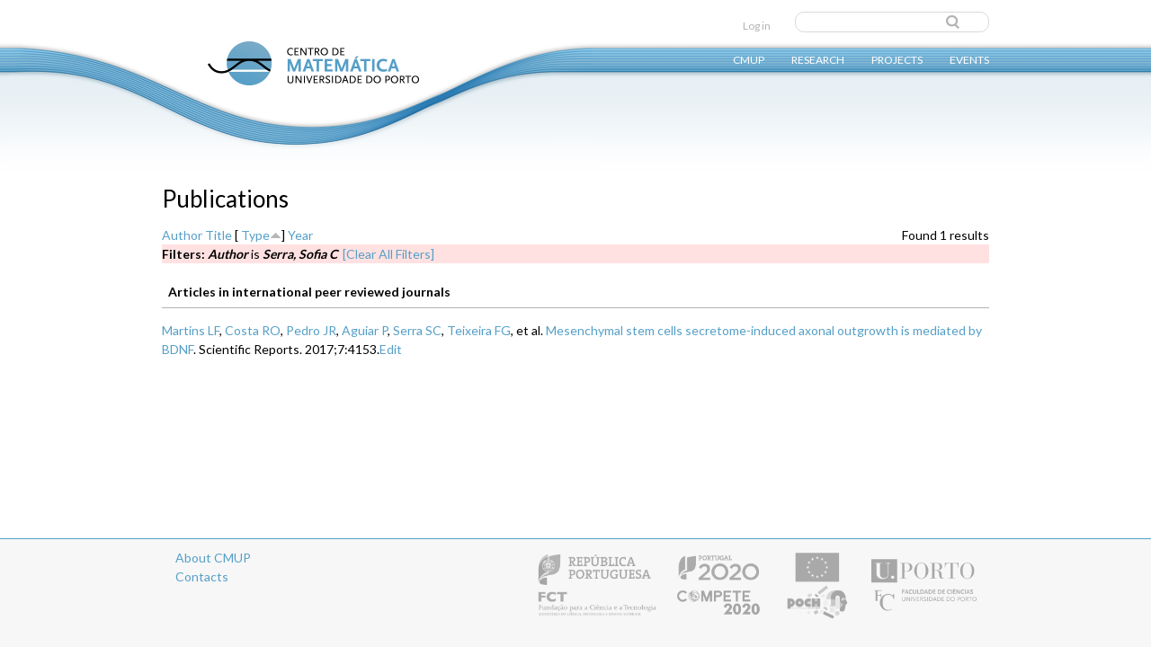

--- FILE ---
content_type: text/html; charset=utf-8
request_url: https://cmup.fc.up.pt/main/all-publications?page=5&f%5Bauthor%5D=2162&s=type&o=asc
body_size: 19220
content:
<!DOCTYPE html>
<!--[if IEMobile 7]><html class="iem7" lang="en" dir="ltr"><![endif]-->
<!--[if lte IE 6]><html class="lt-ie9 lt-ie8 lt-ie7" lang="en" dir="ltr"><![endif]-->
<!--[if (IE 7)&(!IEMobile)]><html class="lt-ie9 lt-ie8" lang="en" dir="ltr"><![endif]-->
<!--[if IE 8]><html class="lt-ie9" lang="en" dir="ltr"><![endif]-->
<!--[if (gte IE 9)|(gt IEMobile 7)]><!--><html lang="en" dir="ltr"><!--<![endif]-->
<head>
<link href='https://fonts.googleapis.com/css?family=Lato:300,400,700' rel='stylesheet' type='text/css'>
<meta charset="utf-8" />
<meta name="Generator" content="Drupal 7 (http://drupal.org)" />
<link rel="shortcut icon" href="https://cmup.fc.up.pt/main/sites/default/files/favicon.ico" type="image/vnd.microsoft.icon" />
<title>Publications | CMUP</title>
<link type="text/css" rel="stylesheet" href="https://cmup.fc.up.pt/main/sites/default/files/css/css_o4H7sT6XyXTgKBHbETw2cvJfH2-RuWMxKaTNGhoLHhc.css" media="all" />
<link type="text/css" rel="stylesheet" href="https://cmup.fc.up.pt/main/sites/default/files/css/css_XjpyUwxPUDM73nsSY74kLXvnGWHsqLkvxpzUGOix9kg.css" media="all" />
<link type="text/css" rel="stylesheet" href="https://cmup.fc.up.pt/main/sites/default/files/css/css_xhbW8EqRk1nfylMXzwsdEo8wS8QNz6yS0c_nZ2LTce0.css" media="all" />
<link type="text/css" rel="stylesheet" href="https://cmup.fc.up.pt/main/sites/default/files/css/css_6PKpTbHcZI_ePtx7O3z8LygkunaJaBZOSvkvRh8wqcA.css" media="screen" />
<style>
    body.not-logged-in .views-field-views-bulk-operations{
        display: none;
    }

    body.page-publications .views-widget-filter-uid{
        width:160px;
    }
    body.page-publications .views-widget-filter-uid input{
        max-width:100%;
    }
</style>
<script src="https://cmup.fc.up.pt/main/sites/default/files/js/js_v7z_ueNi9EIrZXPI8So7AkuzyXuKekr2jbdDptsM5Oc.js"></script>
<script src="https://cmup.fc.up.pt/main/sites/default/files/js/js_ruOYJN6FkJU2O5L1dAKVnDloSn5R6LjnLW88zFxS1Uw.js"></script>
<script>jQuery.extend(Drupal.settings, {"basePath":"\/main\/","pathPrefix":"","ajaxPageState":{"theme":"cmup","theme_token":"zQhXpHP5vRI5Q-u-dpcieRIe1HdhAgD90dJTFAL2yG4","js":{"sites\/all\/modules\/jquery_update\/replace\/jquery\/1.7\/jquery.min.js":1,"misc\/jquery.once.js":1,"misc\/drupal.js":1,"sites\/all\/libraries\/superfish\/jquery.hoverIntent.minified.js":1,"sites\/all\/libraries\/superfish\/sftouchscreen.js":1,"sites\/all\/libraries\/superfish\/sfsmallscreen.js":1,"sites\/all\/libraries\/superfish\/supposition.js":1,"sites\/all\/libraries\/superfish\/superfish.js":1,"sites\/all\/libraries\/superfish\/supersubs.js":1,"sites\/all\/modules\/superfish\/superfish.js":1},"css":{"modules\/system\/system.base.css":1,"modules\/system\/system.menus.css":1,"modules\/system\/system.messages.css":1,"modules\/system\/system.theme.css":1,"modules\/book\/book.css":1,"sites\/all\/modules\/custom\/cmup_subsidy_decision\/css\/cmup_subsidy_decision.css":1,"modules\/comment\/comment.css":1,"sites\/all\/modules\/date\/date_api\/date.css":1,"sites\/all\/modules\/date\/date_popup\/themes\/datepicker.1.7.css":1,"modules\/field\/theme\/field.css":1,"modules\/node\/node.css":1,"modules\/search\/search.css":1,"modules\/user\/user.css":1,"sites\/all\/modules\/views\/css\/views.css":1,"sites\/all\/modules\/ckeditor\/css\/ckeditor.css":1,"sites\/all\/modules\/biblio_cmup\/biblio_cmup.css":1,"sites\/all\/modules\/ctools\/css\/ctools.css":1,"sites\/all\/modules\/panels\/css\/panels.css":1,"sites\/all\/modules\/biblio\/biblio.css":1,"sites\/all\/modules\/book_made_simple\/book_made_simple.css":1,"sites\/all\/libraries\/superfish\/css\/superfish.css":1,"sites\/all\/themes\/adaptivetheme\/at_core\/css\/at.layout.css":1,"sites\/all\/themes\/cmup\/css\/global.base.css":1,"sites\/all\/themes\/cmup\/css\/global.styles.css":1,"public:\/\/adaptivetheme\/cmup_files\/cmup.default.layout.css":1}},"urlIsAjaxTrusted":{"\/main\/search\/node":true,"\/main\/all-publications?page=5\u0026f%5Bauthor%5D=2162\u0026s=type\u0026o=asc":true},"superfish":{"1":{"id":"1","sf":{"animation":{"opacity":"show","height":"show"},"speed":"\u0027normal\u0027","autoArrows":false,"dropShadows":false,"disableHI":false},"plugins":{"touchscreen":{"mode":"always_active"},"smallscreen":{"mode":"window_width","addSelected":false,"menuClasses":false,"hyperlinkClasses":false,"title":"Main menu"},"supposition":true,"bgiframe":false,"supersubs":{"minWidth":"12","maxWidth":"27","extraWidth":1}}}},"adaptivetheme":{"cmup":{"layout_settings":{"bigscreen":"three-col-grail","tablet_landscape":"three-col-grail","tablet_portrait":"one-col-vert"},"media_query_settings":{"bigscreen":"only screen and (min-width:1025px)","tablet_landscape":"only screen and (min-width:769px) and (max-width:1024px)","tablet_portrait":"only screen and (min-width:481px) and (max-width:768px)"}}}});</script>
<!--[if lt IE 9]>
<script src="https://cmup.fc.up.pt/main/sites/all/themes/adaptivetheme/at_core/scripts/html5.js?pi6od3"></script>
<![endif]-->
</head>
<body class="html not-front not-logged-in no-sidebars page-all-publications i18n-en site-name-hidden atr-7.x-3.x atv-7.x-3.1">
  <div id="skip-link">
    <a href="#main-content" class="element-invisible element-focusable">Skip to main content</a>
  </div>
    <div id="page" class="matfcupcmup container page">
<div id="top_wave"><img src="https://cmup.fc.up.pt/main/sites/all/themes/cmup/images/top_bar_wave.png" width="649" height="249"></div>
  <!-- region: Leaderboard -->
  

  <header id="header" class="clearfix" role="banner">
          <!-- start: Branding -->
      <div id="branding" class="branding-elements clearfix">

                  <div id="logo">
            <a href="/main/"><img class="site-logo" src="https://cmup.fc.up.pt/main/sites/default/files/logo_cmup_0.png" alt="CMUP" /></a>          </div>
        
                  <!-- start: Site name and Slogan hgroup -->
          <hgroup class="element-invisible h-group" id="name-and-slogan">

                          <h1 class="element-invisible" id="site-name"><a href="/main/" title="Home page">CMUP</a></h1>
            
            
          </hgroup><!-- /end #name-and-slogan -->
        
      </div><!-- /end #branding -->
    
    <!-- region: Header -->
    <div class="region region-header"><div class="region-inner clearfix"><div id="block-search-form" class="block block-search no-title"  role="search"><div class="block-inner clearfix">  
  
  <div class="block-content content"><form action="/main/all-publications?page=5&amp;f%5Bauthor%5D=2162&amp;s=type&amp;o=asc" method="post" id="search-block-form" accept-charset="UTF-8"><div><div class="container-inline">
      <h2 class="element-invisible">Search form</h2>
    <div class="form-item form-type-textfield form-item-search-block-form">
  <label class="element-invisible" for="edit-search-block-form--2">Search </label>
 <input title="Enter the terms you wish to search for." type="search" id="edit-search-block-form--2" name="search_block_form" value="" size="15" maxlength="128" class="form-text" />
</div>
<div class="form-actions form-wrapper" id="edit-actions"><input type="submit" id="edit-submit" name="op" value="Search" class="form-submit" /></div><input type="hidden" name="form_build_id" value="form-Mz-8SRIhPqjwDwfgpF7oa6Vbj8lBbvZz0Uifo8IB620" />
<input type="hidden" name="form_id" value="search_block_form" />
</div>
</div></form></div>
  </div></div><nav id="block-system-user-menu" class="block block-system block-menu no-title"  role="navigation"><div class="block-inner clearfix">  
  
  <ul class="menu clearfix"><li class="first last leaf menu-depth-1 menu-item-1735"><a href="/main/user" title="">Log in</a></li></ul>
  </div></nav><nav id="block-superfish-1" class="block block-superfish no-title" ><div class="block-inner clearfix">  
  
  <ul id="superfish-1" class="menu sf-menu sf-main-menu sf-horizontal sf-style-none sf-total-items-4 sf-parent-items-4 sf-single-items-0"><li id="menu-393-1" class="first odd sf-item-1 sf-depth-1 sf-total-children-10 sf-parent-children-0 sf-single-children-10 menuparent"><a href="/main/content/cmup" class="sf-depth-1 menuparent">CMUP</a><ul><li id="menu-655-1" class="first odd sf-item-1 sf-depth-2 sf-no-children"><a href="/main/content/cmup" title="" class="sf-depth-2">About</a></li><li id="menu-656-1" class="middle even sf-item-2 sf-depth-2 sf-no-children"><a href="/main/members" title="" class="sf-depth-2">Members</a></li><li id="menu-1988-1" class="middle odd sf-item-3 sf-depth-2 sf-no-children"><a href="/main/content/direction-board-0" class="sf-depth-2">Direction board</a></li><li id="menu-1989-1" class="middle even sf-item-4 sf-depth-2 sf-no-children"><a href="/main/content/advisory-commission-0" title="" class="sf-depth-2">Advisory board</a></li><li id="menu-858-1" class="middle odd sf-item-5 sf-depth-2 sf-no-children"><a href="/main/contact" title="Contact form" class="sf-depth-2">Contact</a></li><li id="menu-740-1" class="middle even sf-item-6 sf-depth-2 sf-no-children"><a href="/main/latest-news" title="" class="sf-depth-2">News</a></li><li id="menu-2238-1" class="middle odd sf-item-7 sf-depth-2 sf-no-children"><a href="/main/content/partners-collaborators" class="sf-depth-2">Partners &amp; Collaborators</a></li><li id="menu-737-1" class="middle even sf-item-8 sf-depth-2 sf-no-children"><a href="/main/cmup-editions" title="Editions from CMUP" class="sf-depth-2">Editions</a></li><li id="menu-739-1" class="middle odd sf-item-9 sf-depth-2 sf-no-children"><a href="/main/memories" title="Memories blog by Jorge Rezende " class="sf-depth-2">Memories</a></li><li id="menu-4954-1" class="last even sf-item-10 sf-depth-2 sf-no-children"><a href="http://cmup.fc.up.pt/cmup/index2.html" title="" class="sf-depth-2">CMUP&#039;s old webpage</a></li></ul></li><li id="menu-651-1" class="middle even sf-item-2 sf-depth-1 sf-total-children-5 sf-parent-children-0 sf-single-children-5 menuparent"><a href="/main/research-areas" title="Research Areas" class="sf-depth-1 menuparent">Research</a><ul><li id="menu-763-1" class="first odd sf-item-1 sf-depth-2 sf-no-children"><a href="/main/research-areas" title="" class="sf-depth-2">Research areas</a></li><li id="menu-661-1" class="middle even sf-item-2 sf-depth-2 sf-no-children"><a href="/main/publications" title="" class="sf-depth-2">Publications</a></li><li id="menu-942-1" class="middle odd sf-item-3 sf-depth-2 sf-no-children"><a href="/main/preprints" title="Publications preprints" class="sf-depth-2">Preprints</a></li><li id="menu-4798-1" class="middle even sf-item-4 sf-depth-2 sf-no-children"><a href="/main/thesis" title="" class="sf-depth-2">Theses</a></li><li id="menu-5319-1" class="last odd sf-item-5 sf-depth-2 sf-no-children"><a href="/main/content/bibliographic-resources-journals-and-books" title="" class="sf-depth-2">Bibliographic resources</a></li></ul></li><li id="menu-660-1" class="middle odd sf-item-3 sf-depth-1 sf-total-children-4 sf-parent-children-1 sf-single-children-3 menuparent"><a href="/main/projects" class="sf-depth-1 menuparent">Projects</a><ul><li id="menu-1732-1" class="first odd sf-item-1 sf-depth-2 sf-no-children"><a href="/main/projects" title="" class="sf-depth-2">Current research projects</a></li><li id="menu-2830-1" class="middle even sf-item-2 sf-depth-2 sf-no-children"><a href="/main/past-project" title="" class="sf-depth-2">Past research projects</a></li><li id="menu-769-1" class="middle odd sf-item-3 sf-depth-2 sf-no-children"><a href="http://cmup.fc.up.pt/cmup/gemac/" title="Gabinete de Estatística, Modelação e Aplicações Computacionais" class="sf-depth-2">GEMAC</a></li><li id="menu-1734-1" class="last even sf-item-4 sf-depth-2 sf-total-children-7 sf-parent-children-0 sf-single-children-7 menuparent"><a href="/main/content/external-projects" title="" class="sf-depth-2 menuparent">Outreach projects</a><ul><li id="menu-2675-1" class="first odd sf-item-1 sf-depth-3 sf-no-children"><a href="http://cmup.fc.up.pt/cmup/arte/" title="" class="sf-depth-3">Art and Mathematics</a></li><li id="menu-766-1" class="middle even sf-item-2 sf-depth-3 sf-no-children"><a href="http://cmup.fc.up.pt/cmup/v2/frames/bibliakos.htm" title="" class="sf-depth-3">Bibliakos</a></li><li id="menu-768-1" class="middle odd sf-item-3 sf-depth-3 sf-no-children"><a href="https://pt-pt.facebook.com/inigmafcup/" title="Clube de Matemática" class="sf-depth-3">INIGMA</a></li><li id="menu-2677-1" class="middle even sf-item-4 sf-depth-3 sf-no-children"><a href="http://www.fc.up.pt/mat/" title="" class="sf-depth-3">Mathematics at FCUP</a></li><li id="menu-765-1" class="middle odd sf-item-5 sf-depth-3 sf-no-children"><a href="http://cmup.fc.up.pt/cmup/v2/frames/divulgacao.htm" title="" class="sf-depth-3">Mathematics Promotion</a></li><li id="menu-2676-1" class="middle even sf-item-6 sf-depth-3 sf-no-children"><a href="http://cmup.fc.up.pt/cmup/polya/" title="" class="sf-depth-3">Pólya</a></li><li id="menu-767-1" class="last odd sf-item-7 sf-depth-3 sf-no-children"><a href="http://cmup.fc.up.pt/cmup/evmat/" title="" class="sf-depth-3">Summer School</a></li></ul></li></ul></li><li id="menu-749-1" class="last even sf-item-4 sf-depth-1 sf-total-children-3 sf-parent-children-0 sf-single-children-3 menuparent"><a href="/main/events" title="Conferences, Seminars and Courses" class="sf-depth-1 menuparent">Events</a><ul><li id="menu-751-1" class="first odd sf-item-1 sf-depth-2 sf-no-children"><a href="/main/courses" title="" class="sf-depth-2">Courses</a></li><li id="menu-750-1" class="middle even sf-item-2 sf-depth-2 sf-no-children"><a href="/main/conferences" class="sf-depth-2">Conferences</a></li><li id="menu-770-1" class="last odd sf-item-3 sf-depth-2 sf-no-children"><a href="/main/seminars" title="seminars" class="sf-depth-2">Seminars</a></li></ul></li></ul>
  </div></nav></div></div>
  </header>

  <!-- Navigation elements -->
      
  <!-- Breadcrumbs -->
  
  <!-- Messages and Help -->
    
  <!-- region: Secondary Content -->
  
  <div id="columns" class="columns clearfix">
    <div id="content-column" class="content-column" role="main">
      <div class="content-inner">

        <!-- region: Highlighted -->
        
        <section id="main-content">

          
                      <header id="main-content-header" class="clearfix">

                              <h1 id="page-title">
                  Publications                </h1>
              
              
            </header>
          
          <!-- region: Main Content -->
                      <div id="content" class="region">
              <div id="block-system-main" class="block block-system no-title" >  
  
  <div id="biblio-header" class="clear-block"><div class="biblio-export">Found 1 results</div> <a href="/main/all-publications?page=5&amp;f%5Bauthor%5D=2162&amp;s=author&amp;o=asc" title="Click a second time to reverse the sort order" class="active">Author</a>  <a href="/main/all-publications?page=5&amp;f%5Bauthor%5D=2162&amp;s=title&amp;o=asc" title="Click a second time to reverse the sort order" class="active">Title</a>  [ <a href="/main/all-publications?page=5&amp;f%5Bauthor%5D=2162&amp;s=type&amp;o=desc" title="Click a second time to reverse the sort order" class="active active">Type</a><img class="image-style-none" src="https://cmup.fc.up.pt/main/sites/all/modules/biblio/misc/arrow-desc.png" alt="(Desc)" />]  <a href="/main/all-publications?page=5&amp;f%5Bauthor%5D=2162&amp;s=year&amp;o=desc" title="Click a second time to reverse the sort order" class="active">Year</a> <div class="biblio-filter-status"><div class="biblio-current-filters"><b>Filters: </b><strong><em class="placeholder">Author</em></strong> is <strong><em class="placeholder">Serra, Sofia C</em></strong>&nbsp;&nbsp;<a href="/main/all-publications/filter/clear?page=5&amp;s=type&amp;o=asc">[Clear All Filters]</a></div></div></div><div class="biblio-category-section"><div class="biblio-separator-bar">Articles in international peer reviewed journals</div><div class="biblio-entry"><span class="biblio-authors"><a href="/main/all-publications?page=5&amp;f%5Bauthor%5D=2159&amp;s=type&amp;o=asc" rel="nofollow" class="active">Martins LF</a>, <a href="/main/all-publications?page=5&amp;f%5Bauthor%5D=2160&amp;s=type&amp;o=asc" rel="nofollow" class="active">Costa RO</a>, <a href="/main/all-publications?page=5&amp;f%5Bauthor%5D=2161&amp;s=type&amp;o=asc" rel="nofollow" class="active">Pedro JR</a>, <a href="/main/user/135/all-publications?page=5&amp;f%5Bauthor%5D=2162&amp;s=type&amp;o=asc" rel="nofollow" class="biblio-local-author">Aguiar P</a>, <a href="/main/all-publications?page=5&amp;f%5Bauthor%5D=2162&amp;s=type&amp;o=asc" rel="nofollow" class="active">Serra SC</a>, <a href="/main/all-publications?page=5&amp;f%5Bauthor%5D=2163&amp;s=type&amp;o=asc" rel="nofollow" class="active">Teixeira FG</a>, et al.</span> <span class="biblio-title-vancouver"><a href="/main/content/mesenchymal-stem-cells-secretome-induced-axonal-outgrowth-mediated-bdnf">Mesenchymal stem cells secretome-induced axonal outgrowth is mediated by BDNF</a></span>. Scientific Reports. 2017;7:4153.<span class="Z3988" title="ctx_ver=Z39.88-2004&amp;rft_val_fmt=info%3Aofi%2Ffmt%3Akev%3Amtx%3Ajournal&amp;rft.atitle=Mesenchymal+stem+cells+secretome-induced+axonal+outgrowth+is+mediated+by+BDNF&amp;rft.title=Scientific+Reports&amp;rft.date=2017&amp;rft.volume=7&amp;rft.spage=4153&amp;rft.aulast=Martins&amp;rft.aufirst=Lu%C3%ADs&amp;rft.au=Costa%2C+Rui&amp;rft.au=Pedro%2C+Joana&amp;rft.au=Aguiar%2C+Paulo&amp;rft.au=Serra%2C+Sofia&amp;rft.au=Teixeira%2C+Fabio&amp;rft.au=Sousa%2C+Nuno&amp;rft.au=Salgado%2C+Ant%C3%B3nio&amp;rft.au=Almeida%2C+Ramiro&amp;rft.pub=Nature+Publishing+Group"></span><a href="/main/node/12103/edit">Edit</a></div></div>
  </div>            </div>
          
          <!-- Feed icons (RSS, Atom icons etc -->
          
          
        </section><!-- /end #main-content -->

        <!-- region: Content Aside -->
        
      </div><!-- /end .content-inner -->
    </div><!-- /end #content-column -->

    <!-- regions: Sidebar first and Sidebar second -->
        
  </div><!-- /end #columns -->

  <!-- region: Tertiary Content -->
  
  <!-- region: Footer -->
      <footer id="footer" class="clearfix" role="contentinfo">
      <div class="region region-footer"><div class="region-inner clearfix"><div id="block-block-3" class="block block-block no-title" ><div class="block-inner clearfix">  
  
  <div class="block-content content"><div><img alt="Apoio Fundação para a Ciência e Tecnologia, Compete, QRENe Faculdade de Ciencias da Universidade do Porto" src="https://cmup.fc.up.pt/main/sites/all/themes/cmup/images/logos_cmup.png" /></div>
</div>
  </div></div><nav id="block-menu-menu-footer-menu" class="block block-menu"  role="navigation"><div class="block-inner clearfix">  
      <h2 class="block-title">Footer Menu</h2>
  
  <div class="block-content content"><ul class="menu clearfix"><li class="first leaf menu-depth-1 menu-item-944"><a href="/main/content/cmup" title="">About CMUP</a></li><li class="last leaf menu-depth-1 menu-item-940"><a href="/main/contact" title="CMUP contacts">Contacts</a></li></ul></div>
  </div></nav></div></div>    </footer>
   
 </div>
  </body>
</html>
